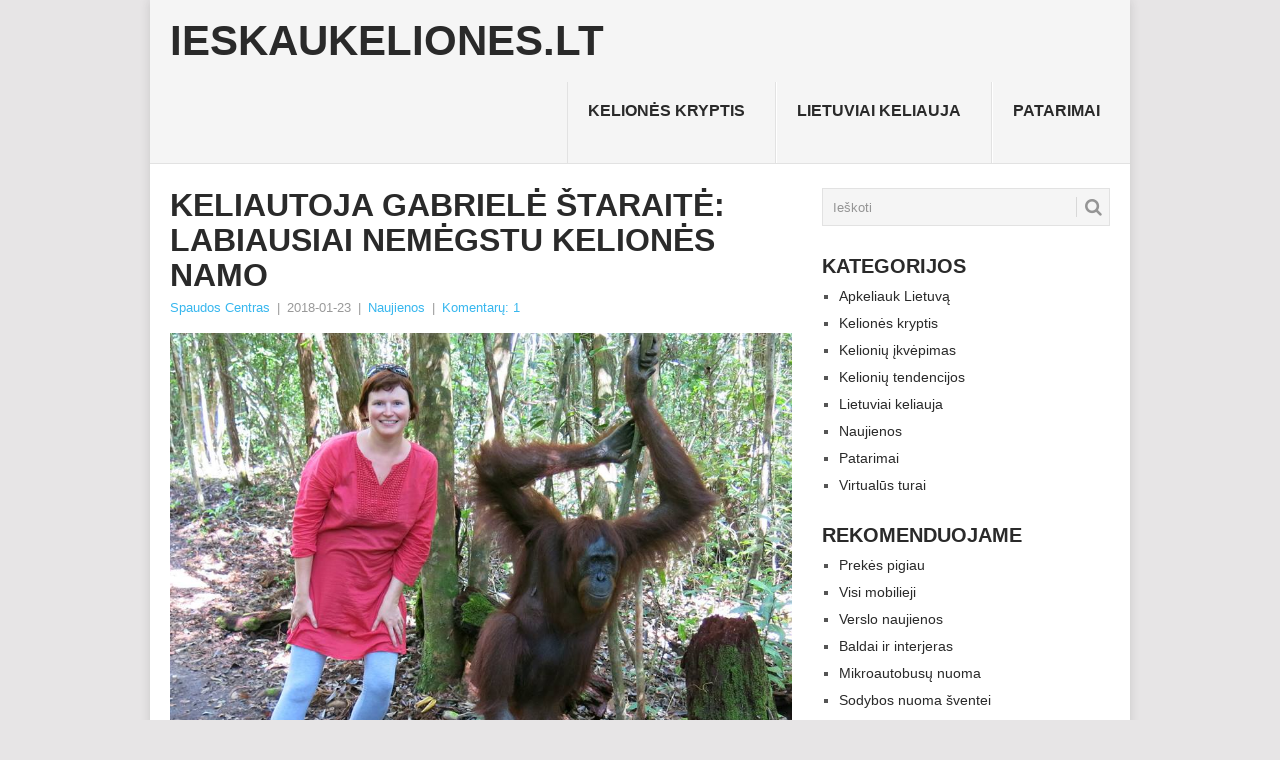

--- FILE ---
content_type: text/html; charset=UTF-8
request_url: https://www.ieskaukeliones.lt/keliautoja-gabriele-staraite-labiausiai-nemegstu-keliones-namo/
body_size: 16756
content:
<!DOCTYPE html><html lang="lt-LT"><head><script data-no-optimize="1">var litespeed_docref=sessionStorage.getItem("litespeed_docref");litespeed_docref&&(Object.defineProperty(document,"referrer",{get:function(){return litespeed_docref}}),sessionStorage.removeItem("litespeed_docref"));</script> <meta charset="UTF-8"><meta name="viewport" content="width=device-width, initial-scale=1"><link rel="profile" href="http://gmpg.org/xfn/11"><link rel="pingback" href="https://www.ieskaukeliones.lt/xmlrpc.php"><meta name='robots' content='index, follow, max-image-preview:large, max-snippet:-1, max-video-preview:-1' /><title>Keliautoja Gabrielė Štaraitė: labiausiai nemėgstu kelionės namo - Ieskaukeliones.lt</title><link rel="canonical" href="https://www.ieskaukeliones.lt/keliautoja-gabriele-staraite-labiausiai-nemegstu-keliones-namo/" /><meta property="og:locale" content="lt_LT" /><meta property="og:type" content="article" /><meta property="og:title" content="Keliautoja Gabrielė Štaraitė: labiausiai nemėgstu kelionės namo - Ieskaukeliones.lt" /><meta property="og:description" content="Keliautoja, kelionių organizatorė, knygos apie keliones „Į Aziją su meile“ autorė Gabrielė Štaraitė – vos kelios dienos Lietuvoje. Lėktuvas ją ką tik parskraidino iš nedidelės, Himalajų kalnų apsuptos, Azijos valstybės Butano. „Azijoje nuo seno turiu šalis favorites, nors dabar daugiau keliauju po Afriką, tačiau nuostabių prisiminimų parsivežu iš visur, kur apsilankau“, – sako Gabrielė. Nepaprastas [&hellip;]" /><meta property="og:url" content="https://www.ieskaukeliones.lt/keliautoja-gabriele-staraite-labiausiai-nemegstu-keliones-namo/" /><meta property="og:site_name" content="Ieskaukeliones.lt" /><meta property="article:publisher" content="https://www.facebook.com/idejoskelionems" /><meta property="article:published_time" content="2018-01-23T17:00:50+00:00" /><meta property="article:modified_time" content="2018-01-23T17:00:51+00:00" /><meta property="og:image" content="https://www.ieskaukeliones.lt/wp-content/uploads/2018/01/Indonezija_Gabrieltarait.jpg" /><meta property="og:image:width" content="960" /><meta property="og:image:height" content="824" /><meta property="og:image:type" content="image/jpeg" /><meta name="author" content="Spaudos Centras" /><meta name="twitter:label1" content="Written by" /><meta name="twitter:data1" content="Spaudos Centras" /><meta name="twitter:label2" content="Est. reading time" /><meta name="twitter:data2" content="5 minutės" /> <script type="application/ld+json" class="yoast-schema-graph">{"@context":"https://schema.org","@graph":[{"@type":"Article","@id":"https://www.ieskaukeliones.lt/keliautoja-gabriele-staraite-labiausiai-nemegstu-keliones-namo/#article","isPartOf":{"@id":"https://www.ieskaukeliones.lt/keliautoja-gabriele-staraite-labiausiai-nemegstu-keliones-namo/"},"author":{"name":"Spaudos Centras","@id":"https://www.ieskaukeliones.lt/#/schema/person/7d2786c08b9272d70d3c395e6d9768d3"},"headline":"Keliautoja Gabrielė Štaraitė: labiausiai nemėgstu kelionės namo","datePublished":"2018-01-23T17:00:50+00:00","dateModified":"2018-01-23T17:00:51+00:00","mainEntityOfPage":{"@id":"https://www.ieskaukeliones.lt/keliautoja-gabriele-staraite-labiausiai-nemegstu-keliones-namo/"},"wordCount":992,"image":{"@id":"https://www.ieskaukeliones.lt/keliautoja-gabriele-staraite-labiausiai-nemegstu-keliones-namo/#primaryimage"},"thumbnailUrl":"https://www.ieskaukeliones.lt/wp-content/uploads/2018/01/Indonezija_Gabrieltarait.jpg","articleSection":["Naujienos"],"inLanguage":"lt-LT"},{"@type":"WebPage","@id":"https://www.ieskaukeliones.lt/keliautoja-gabriele-staraite-labiausiai-nemegstu-keliones-namo/","url":"https://www.ieskaukeliones.lt/keliautoja-gabriele-staraite-labiausiai-nemegstu-keliones-namo/","name":"Keliautoja Gabrielė Štaraitė: labiausiai nemėgstu kelionės namo - Ieskaukeliones.lt","isPartOf":{"@id":"https://www.ieskaukeliones.lt/#website"},"primaryImageOfPage":{"@id":"https://www.ieskaukeliones.lt/keliautoja-gabriele-staraite-labiausiai-nemegstu-keliones-namo/#primaryimage"},"image":{"@id":"https://www.ieskaukeliones.lt/keliautoja-gabriele-staraite-labiausiai-nemegstu-keliones-namo/#primaryimage"},"thumbnailUrl":"https://www.ieskaukeliones.lt/wp-content/uploads/2018/01/Indonezija_Gabrieltarait.jpg","datePublished":"2018-01-23T17:00:50+00:00","dateModified":"2018-01-23T17:00:51+00:00","author":{"@id":"https://www.ieskaukeliones.lt/#/schema/person/7d2786c08b9272d70d3c395e6d9768d3"},"breadcrumb":{"@id":"https://www.ieskaukeliones.lt/keliautoja-gabriele-staraite-labiausiai-nemegstu-keliones-namo/#breadcrumb"},"inLanguage":"lt-LT","potentialAction":[{"@type":"ReadAction","target":["https://www.ieskaukeliones.lt/keliautoja-gabriele-staraite-labiausiai-nemegstu-keliones-namo/"]}]},{"@type":"ImageObject","inLanguage":"lt-LT","@id":"https://www.ieskaukeliones.lt/keliautoja-gabriele-staraite-labiausiai-nemegstu-keliones-namo/#primaryimage","url":"https://www.ieskaukeliones.lt/wp-content/uploads/2018/01/Indonezija_Gabrieltarait.jpg","contentUrl":"https://www.ieskaukeliones.lt/wp-content/uploads/2018/01/Indonezija_Gabrieltarait.jpg","width":960,"height":824},{"@type":"BreadcrumbList","@id":"https://www.ieskaukeliones.lt/keliautoja-gabriele-staraite-labiausiai-nemegstu-keliones-namo/#breadcrumb","itemListElement":[{"@type":"ListItem","position":1,"name":"Home","item":"https://www.ieskaukeliones.lt/"},{"@type":"ListItem","position":2,"name":"Keliautoja Gabrielė Štaraitė: labiausiai nemėgstu kelionės namo"}]},{"@type":"WebSite","@id":"https://www.ieskaukeliones.lt/#website","url":"https://www.ieskaukeliones.lt/","name":"Ieskaukeliones.lt","description":"Kelionės: idėjos, patarimai ir įkvėpimai","potentialAction":[{"@type":"SearchAction","target":{"@type":"EntryPoint","urlTemplate":"https://www.ieskaukeliones.lt/?s={search_term_string}"},"query-input":{"@type":"PropertyValueSpecification","valueRequired":true,"valueName":"search_term_string"}}],"inLanguage":"lt-LT"},{"@type":"Person","@id":"https://www.ieskaukeliones.lt/#/schema/person/7d2786c08b9272d70d3c395e6d9768d3","name":"Spaudos Centras","image":{"@type":"ImageObject","inLanguage":"lt-LT","@id":"https://www.ieskaukeliones.lt/#/schema/person/image/","url":"https://secure.gravatar.com/avatar/1766dc98762d3f7c8ca845aaf4079dbff9aedac0420dd407587d69c3061b29fd?s=96&d=mm&r=g","contentUrl":"https://secure.gravatar.com/avatar/1766dc98762d3f7c8ca845aaf4079dbff9aedac0420dd407587d69c3061b29fd?s=96&d=mm&r=g","caption":"Spaudos Centras"},"url":"https://www.ieskaukeliones.lt/author/spaudos-centras/"}]}</script> <link rel='dns-prefetch' href='//fonts.googleapis.com' /><link rel="alternate" type="application/rss+xml" title="Ieskaukeliones.lt &raquo; Įrašų RSS srautas" href="https://www.ieskaukeliones.lt/feed/" /><link rel="alternate" type="application/rss+xml" title="Ieskaukeliones.lt &raquo; Komentarų RSS srautas" href="https://www.ieskaukeliones.lt/comments/feed/" /><link rel="alternate" type="application/rss+xml" title="Ieskaukeliones.lt &raquo; Įrašo „Keliautoja Gabrielė Štaraitė: labiausiai nemėgstu kelionės namo“ komentarų RSS srautas" href="https://www.ieskaukeliones.lt/keliautoja-gabriele-staraite-labiausiai-nemegstu-keliones-namo/feed/" /><link data-optimized="2" rel="stylesheet" href="https://www.ieskaukeliones.lt/wp-content/litespeed/css/aea2ecfb90514533b393b8d9332ea3ab.css?ver=5f136" /> <script type="litespeed/javascript" data-src="https://ajax.googleapis.com/ajax/libs/prototype/1.7.1.0/prototype.js?ver=1.7.1" id="prototype-js"></script> <script type="litespeed/javascript" data-src="https://ajax.googleapis.com/ajax/libs/scriptaculous/1.9.0/scriptaculous.js?ver=1.9.0" id="scriptaculous-root-js"></script> <script type="litespeed/javascript" data-src="https://ajax.googleapis.com/ajax/libs/scriptaculous/1.9.0/effects.js?ver=1.9.0" id="scriptaculous-effects-js"></script> <script type="litespeed/javascript" data-src="https://www.ieskaukeliones.lt/wp-includes/js/jquery/jquery.min.js?ver=3.7.1" id="jquery-core-js"></script> <script id="cookie-law-info-js-extra" type="litespeed/javascript">var Cli_Data={"nn_cookie_ids":[],"cookielist":[],"non_necessary_cookies":[],"ccpaEnabled":"","ccpaRegionBased":"","ccpaBarEnabled":"","strictlyEnabled":["necessary","obligatoire"],"ccpaType":"gdpr","js_blocking":"","custom_integration":"","triggerDomRefresh":"","secure_cookies":""};var cli_cookiebar_settings={"animate_speed_hide":"500","animate_speed_show":"500","background":"#fff","border":"#444","border_on":"","button_1_button_colour":"#000","button_1_button_hover":"#000000","button_1_link_colour":"#fff","button_1_as_button":"1","button_1_new_win":"","button_2_button_colour":"#333","button_2_button_hover":"#292929","button_2_link_colour":"#444","button_2_as_button":"","button_2_hidebar":"1","button_3_button_colour":"#000","button_3_button_hover":"#000000","button_3_link_colour":"#fff","button_3_as_button":"1","button_3_new_win":"","button_4_button_colour":"#000","button_4_button_hover":"#000000","button_4_link_colour":"#fff","button_4_as_button":"1","button_7_button_colour":"#61a229","button_7_button_hover":"#4e8221","button_7_link_colour":"#fff","button_7_as_button":"1","button_7_new_win":"","font_family":"inherit","header_fix":"","notify_animate_hide":"1","notify_animate_show":"","notify_div_id":"#cookie-law-info-bar","notify_position_horizontal":"right","notify_position_vertical":"bottom","scroll_close":"","scroll_close_reload":"","accept_close_reload":"","reject_close_reload":"","showagain_tab":"1","showagain_background":"#fff","showagain_border":"#000","showagain_div_id":"#cookie-law-info-again","showagain_x_position":"100px","text":"#000","show_once_yn":"","show_once":"10000","logging_on":"","as_popup":"","popup_overlay":"1","bar_heading_text":"","cookie_bar_as":"banner","popup_showagain_position":"bottom-right","widget_position":"left"};var log_object={"ajax_url":"https://www.ieskaukeliones.lt/wp-admin/admin-ajax.php"}</script> <link rel="https://api.w.org/" href="https://www.ieskaukeliones.lt/wp-json/" /><link rel="alternate" title="JSON" type="application/json" href="https://www.ieskaukeliones.lt/wp-json/wp/v2/posts/650" /><link rel="EditURI" type="application/rsd+xml" title="RSD" href="https://www.ieskaukeliones.lt/xmlrpc.php?rsd" /><meta name="generator" content="WordPress 6.9" /><link rel='shortlink' href='https://www.ieskaukeliones.lt/?p=650' /><div id="fb-root"></div> <script async defer crossorigin="anonymous" src="https://connect.facebook.net/lt_LT/sdk.js#xfbml=1&version=v12.0&appId=595989248264430&autoLogAppEvents=1" nonce="5AYZTTi9"></script> <meta property="fb:app_id" content=""/>
 <script type="litespeed/javascript">document.write('<link rel="stylesheet" href="https://www.ieskaukeliones.lt/wp-content/plugins/lightbox-2/Themes/Black/lightbox.css" type="text/css" media="screen" />')</script> 
 <script type="litespeed/javascript" data-src="https://www.googletagmanager.com/gtag/js?id=UA-56606742-19"></script> <script type="litespeed/javascript">window.dataLayer=window.dataLayer||[];function gtag(){dataLayer.push(arguments)}
gtag('js',new Date());gtag('config','UA-56606742-19')</script> <script type="litespeed/javascript" data-src="https://pagead2.googlesyndication.com/pagead/js/adsbygoogle.js?client=ca-pub-7082981556333071"
     crossorigin="anonymous"></script> </head><body id="blog" class="wp-singular post-template-default single single-post postid-650 single-format-standard custom-background wp-embed-responsive wp-theme-point "><div class="main-container clear"><header id="masthead" class="site-header" role="banner"><div class="site-branding"><h2 id="logo" class="text-logo" itemprop="headline">
<a href="https://www.ieskaukeliones.lt">Ieskaukeliones.lt</a></h2>
<a href="#" id="pull" class="toggle-mobile-menu">Menu</a><div class="primary-navigation"><nav id="navigation" class="mobile-menu-wrapper" role="navigation"><ul id="menu-virsus" class="menu clearfix"><li id="menu-item-137" class="menu-item menu-item-type-taxonomy menu-item-object-category"><a href="https://www.ieskaukeliones.lt/apie-keliones/">Kelionės kryptis<br /><span class="sub"></span></a></li><li id="menu-item-4254" class="menu-item menu-item-type-taxonomy menu-item-object-category"><a href="https://www.ieskaukeliones.lt/lietuviai-keliauja/">Lietuviai keliauja<br /><span class="sub"></span></a></li><li id="menu-item-4255" class="menu-item menu-item-type-taxonomy menu-item-object-category"><a href="https://www.ieskaukeliones.lt/patarimai/">Patarimai<br /><span class="sub"></span></a></li></ul></nav></div></div></header><div id="page" class="single clear"><div class="content"><article class="article"><div id="post-650" class="post post-650 type-post status-publish format-standard has-post-thumbnail hentry category-naujienos"><div class="single_post"><header><h1 class="title single-title">Keliautoja Gabrielė Štaraitė: labiausiai nemėgstu kelionės namo</h1><div class="post-info"><span class="theauthor"><a href="https://www.ieskaukeliones.lt/author/spaudos-centras/" title="Autorius: Spaudos Centras" rel="author">Spaudos Centras</a></span> | <span class="thetime">2018-01-23</span> | <span class="thecategory"><a href="https://www.ieskaukeliones.lt/naujienos/" rel="category tag">Naujienos</a></span> | <span class="thecomment"><a href="https://www.ieskaukeliones.lt/keliautoja-gabriele-staraite-labiausiai-nemegstu-keliones-namo/#comments">Komentarų: 1</a></span></div></header><div class="post-single-content box mark-links"><p><img data-lazyloaded="1" src="[data-uri]" width="960" height="824" decoding="async" data-src="https://www.ieskaukeliones.lt/wp-content/uploads/2018/01/Indonezija_Gabrieltarait.jpg" alt="
Keliautoja Gabrielė Štaraitė: labiausiai nemėgstu kelionės namo				" class="alignnone size-full wp-image-650" /></p><p><strong>Keliautoja, kelionių organizatorė, knygos apie keliones „Į Aziją su meile“ autorė Gabrielė Štaraitė </strong><strong>–</strong><strong> vos kelios dienos Lietuvoje. Lėktuvas ją ką tik parskraidino iš nedidelės, Himalajų kalnų apsuptos, Azijos valstybės Butano. „Azijoje nuo seno turiu šalis favorites, nors dabar daugiau keliauju po Afriką, tačiau nuostabių prisiminimų parsivežu iš visur, kur apsilankau“, </strong><strong>– </strong><strong>sako Gabrielė. </strong></p><p>Nepaprastas jos kelionių patirtis, nuotykius, taip pat ir vertingų keliautojos patarimų bus galima išgirsti jau šią savaitę Lietuvos kongresų ir parodų centre „Litexpo” vyksiančioje tarptautinėje kelionių ir aktyvaus laisvalaikio parodoje „Adventur 2018“.</p><p><strong>Ar yra vieta pasaulyje, į kurią važiuotumei ne vieną, ne du ir ne tris kartus? </strong></p><p>Ugandoje mane sužavėjo susitikimai su šimpanzėmis ir kalnų gorilomis. Panašu, esu žmogbeždžionių <em>fanė</em>, todėl į Ugandą, taip pat ir į Indoneziją sugrįžčiau dar daugybę kartų būtent dėl jų. Kiekvienas susitikimas su šiais gyvūnais yra ypatingas. Yra dar keletas sunkiau pasiekiamų vietų, į kurias traukia grįžti – Namibo dykuma, prarastasis inkų miestas Maču Pikču, Baganas. Tačiau šiuos planus palieku tolimesnei ateičiai.  </p><p><strong>Įdomu, ką grįžimo jausmas reiškia tikram keliautojui? </strong></p><p>Žmonės dažnai taip vertina vietas – ar norėtų čia sugrįžti? Deja, tik retas iš tiesų grįžta, juk norisi vis kažko naujo. Pastebiu, jie po keletą kartų važiuoja ilsėtis į tą pačią vietą, o pažintines keliones kartoja retai. Tačiau būna, įsimyli šalį, tuomet važiuoja tik į ją. Tokią nepaprastą trauką turi Indija, Marokas, Balio sala. Vis dėlto, stiprių meilių matau nedažnai, o sugrįžti visuomet – puiku. Per kartą šalies nepažinsi, nepatirsi. Itin smagu vienoje vietoje praleisti daugiau laiko, tuomet tave pradeda atpažinti gatvės pardavėjai, randi mėgstamą vietą išgerti sulčių ar kavos, skaniai pavalgyti. Kuriam laikui turi tarsi antrus namus.</p><p><strong>Kiek šalių esi apkeliavusi? Smaigstai vėliavėles? </strong></p><p>Telefone turiu programėlę, kurioje pasižymiu šalis, o namuose – nutrinamą žemėlapį. Jei neskaičiuosime Lietuvos, mano sąraše yra 61 šalis. Šiais metais jame – dvi naujos šalys, tačiau visada sakau – tikrai ne jų skaičius padaro žmogų geru keliautoju. Jeigu keliaudamas sugebi tik sakyti: man tai primena tą ir aną – laikas ilgiau pabūti namie, pasiilgti atradimų  džiaugsmo. Kiekvienoje naujoje šalyje yra kuo žavėtis ir ką kritikuoti. O ką gi pasiimi? Gerą jausmą, kai vaikštai po fantastiškus, kad ir apgriuvusius senamiesčius su mediniais raižiniais, aukštomis šventyklomis, kai persimeti keletu žodžių su maloniais žmonėmis, apžiūrinėdamas tradicinius amatus ir gerdamas <em>chai mas</em>ala ar <em>lasi</em> saulės atokaitoje? O gal keiki baisius kelius ir begalinį automobilių kamštį siaurame kalnų kelyje, kur skubantys gudruoliai važiuoja į priešingą kelio juostą ir blokuoja kelią?</p><p><strong>Ar prieš išvykdama į kelionę, visada ja domiesi? </strong></p><p>Visada, tačiau ne šįkart, kai išsiruošiau į Nepalą ir Butaną. Tokią prabangą sau leidau, nes žinojau, kad mano partneriai, su kuriais dirbu, manimi pasirūpins. Apie Nepalą dar gavau šiek tiek rekomendacijų, kur nueiti pavalgyti, kur išgerti kavos, o Butano kelionių gidą į rankas paėmiau tik oro uoste, kai daugiau nei tris valandas teko laukti atidėto skrydžio. Rodos, tai, kad skrydis buvo atidėtas, žadėjo susidūrimą su kitokia šalimi. Katmandu švietė saulė, matėsi šiek tiek rytinės miglos, bet buvo pranešta, kad lėktuvas iš Paro negali nusileisti dėl blogo oro. Visos kitos avialinijos trukdžių nejuto ir skrydžiai vyko pagal grafiką. Norom nenorom kilo klausimas – kas ir kaip valdo Butanui priklausančius lėktuvus, jei kyla tokių sunkumų? Butanas – viena labiausiai mistinių pasaulio šalių. Jos vadovai sąmoningai kūrė mitus apie save, ribojo turistų skaičių. Keliautojams ji atsivėrė tik aštuntą dvidešimtojo  amžiaus dešimtmetį ir nors dabar ten patekti nėra sunku, pinigų jai reikia skirti daugiau, nei įprasta Azijoje.</p><p><strong>Ar kelionėse aplanko jausmas, kad nei pasakojimas, nei nuotraukos negalės perteikti to, ką matei? </strong></p><p>Keliaudama savo įspūdžiais dalinuosi socialiniuose tinkluose. Kai grįžtu, būna jausmas, kad viską jau papasakojau. Svarbu ne tik gražūs vaizdai, bet ironiški ar kritiški pastebėjimai, tendencijos ir, žinoma, jausmai. Štai užkopusi į Tigro lizdo vienuolyną Butane rašiau, kad apsiverkiau. Stipri vieta. Kai kas iš draugų juokauja, kad erzinu juos savo fotografijomis. Bet toks jau mano darbas!</p><p><strong>Jei iš savo kelionių galėtum kažkurį kelionės etapą išmesti, kuris tai būtų? </strong></p><p>Labiausiai nemėgstu kelionės namo, bet ne dėl to, kad norėčiau likti, o dėl to, kad norėčiau <em>teleportuotis</em> ir atsidurti namuose kuo greičiau. Nuo tos akimirkos, kai kelias pradeda reikšti grįžimą, ilgesys tampa itin stiprus.</p><p><strong>Kokius klausimus tau dažniausiai užduoda į keliones susiruošę žmonės? </strong></p><p>Dažniausiai manęs klausia – ar esu Lietuvoje? Jei atsiliepiu į skambutį – tikrai taip. Keliaudama paprastai išjungiu telefono garsą, man skambinusiems rašau SMS žinutes. „Šitoje šalyje tikrai esi buvusi“, – man sako. Tikrai nesu buvusi visose. Pavyzdžiui – Danijoje arba Tailande. Daug kur nesu buvusi. Keliautojo įvaizdį socialiniuose tinkluose nėra sunku palaikyti, tačiau tikrai nereikia manyti, kad daug keliaujantis žmogus visur buvo ir viską žino. „Mmm&#8230; Kiek daug tu šalių aplankei“, – kartais girdžiu pavydo gaidelę. Bet juk viskas priklauso nuo to, su kuo lyginsi. Mano pažįstamam lietuviui liko vos trisdešimt ir tos paskutinės – sunkiausiai pasiekiamos, mažiausiai viliojančios. Tačiau kai lieka tiek nedaug, jau tikrai verta pasivaržyti dėl galimybės būti išskirtinio klubo, aplankiusio visas pasaulio šalis, nariu. Aš skaičiumi nekonkuruoju, man malonu keliauti į naują vietą, bet tikrai ne dėl to, kad pasimatuočiau su kitais.       </p><p><em>Naujausi Gabrielės Štaraitės įspūdžiai apie Butaną ir jos kelionių nuotykiai – sausio </em><em>27 dien</em><em>ą, 16 valandą, tarptautinėje kelionių ir aktyvaus laisvalaikio parodoje „Adventur 2018“ Lietuvos  parodų ir kongresų centre „Litexpo“. </em></p><p><em> </em></p><p>  Pranešimą paskelbė								: Andrius Petraitis, Lietuvos parodų centras LITEXPO</p><div class="FB-Social"><div class="fb-share-button " data-href="" data-layout="button_count" data-size="small"><a target="_blank"
href="https://www.facebook.com/sharer/sharer.php?u=" class="fb-xfbml-parse-ignore">Bendrinti</a></div></div><div id="wpdevar_comment_2" style="width:100%;text-align:left;">
<span style="padding: 10px;font-size:14px;font-family:Arial,Helvetica Neue,Helvetica,sans-serif;color:#000000;">Komentarai</span><div class="fb-comments" data-href="https://www.ieskaukeliones.lt/keliautoja-gabriele-staraite-labiausiai-nemegstu-keliones-namo/" data-order-by="social" data-numposts="7" data-width="100%" style="display:block;"></div></div><div class="tags"></div></div><div class="related-posts"><h3>Panašūs straipsniai</h3><div class="postauthor-top"><ul><li class=" rpexcerpt1 ">
<a class="relatedthumb" href="https://www.ieskaukeliones.lt/vilniaus-stoties-rajono-veidas-keiciasi-ir-atgyja/" rel="bookmark" title="Vilniaus stoties rajono veidas keičiasi ir atgyja">
<span class="rthumb">
<img data-lazyloaded="1" src="[data-uri]" width="60" height="57" data-src="https://www.ieskaukeliones.lt/wp-content/uploads/2019/05/MG_3308-60x57.jpe" class="attachment-widgetthumb size-widgetthumb wp-post-image" alt="" title="" decoding="async" data-srcset="https://www.ieskaukeliones.lt/wp-content/uploads/2019/05/MG_3308-60x57.jpe 60w, https://www.ieskaukeliones.lt/wp-content/uploads/2019/05/MG_3308-140x130.jpe 140w" data-sizes="(max-width: 60px) 100vw, 60px" />													</span>
<span>
Vilniaus stoties rajono veidas keičiasi ir atgyja													</span>
</a><div class="meta">
<a href="https://www.ieskaukeliones.lt/vilniaus-stoties-rajono-veidas-keiciasi-ir-atgyja/#respond" rel="nofollow">Komentarų: 0</a> | <span class="thetime">Geg 29, 2019</span></div></li><li class=" rpexcerpt2 last">
<a class="relatedthumb" href="https://www.ieskaukeliones.lt/europos-paveldo-dienos-pazinti-ir-pramogauti-kvies-karkle/" rel="bookmark" title="Europos paveldo dienos: pažinti ir pramogauti kvies Karklė">
<span class="rthumb">
<img data-lazyloaded="1" src="[data-uri]" width="60" height="57" data-src="https://www.ieskaukeliones.lt/wp-content/uploads/2019/08/IMG_9291-60x57.jpg" class="attachment-widgetthumb size-widgetthumb wp-post-image" alt="" title="" decoding="async" data-srcset="https://www.ieskaukeliones.lt/wp-content/uploads/2019/08/IMG_9291-60x57.jpg 60w, https://www.ieskaukeliones.lt/wp-content/uploads/2019/08/IMG_9291-140x130.jpg 140w" data-sizes="(max-width: 60px) 100vw, 60px" />													</span>
<span>
Europos paveldo dienos: pažinti ir pramogauti kvies Karklė													</span>
</a><div class="meta">
<a href="https://www.ieskaukeliones.lt/europos-paveldo-dienos-pazinti-ir-pramogauti-kvies-karkle/#respond" rel="nofollow">Komentarų: 0</a> | <span class="thetime">Rgp 2, 2019</span></div></li><li class=" rpexcerpt3 ">
<a class="relatedthumb" href="https://www.ieskaukeliones.lt/studiju-cekijoje-dziaugsmai-betarpisko-bendravimo-pavyzdys-ir-destymo-patirtis/" rel="bookmark" title="Studijų Čekijoje džiaugsmai: betarpiško bendravimo pavyzdys ir dėstymo patirtis">
<span class="rthumb">
<img data-lazyloaded="1" src="[data-uri]" width="60" height="57" data-src="https://www.ieskaukeliones.lt/wp-content/uploads/2017/10/VilmantIvanauskait-60x57.jpg" class="attachment-widgetthumb size-widgetthumb wp-post-image" alt="" title="" decoding="async" data-srcset="https://www.ieskaukeliones.lt/wp-content/uploads/2017/10/VilmantIvanauskait-60x57.jpg 60w, https://www.ieskaukeliones.lt/wp-content/uploads/2017/10/VilmantIvanauskait-140x130.jpg 140w" data-sizes="(max-width: 60px) 100vw, 60px" />													</span>
<span>
Studijų Čekijoje džiaugsmai: betarpiško bendravimo pavyzdys ir dėstymo patirtis													</span>
</a><div class="meta">
<a href="https://www.ieskaukeliones.lt/studiju-cekijoje-dziaugsmai-betarpisko-bendravimo-pavyzdys-ir-destymo-patirtis/#respond" rel="nofollow">Komentarų: 0</a> | <span class="thetime">Spa 17, 2017</span></div></li><li class="last rpexcerpt4 last">
<a class="relatedthumb" href="https://www.ieskaukeliones.lt/oro-bendrove-sunexpress-tiesioginiais-skrydziais-sujungs-vilniu-ir-antalija/" rel="bookmark" title="Oro bendrovė „SunExpress” tiesioginiais skrydžiais sujungs Vilnių ir Antaliją">
<span class="rthumb">
<img data-lazyloaded="1" src="[data-uri]" width="60" height="57" data-src="https://www.ieskaukeliones.lt/wp-content/uploads/2022/01/SXS_SUNEXPRESS-60x57.jpg" class="attachment-widgetthumb size-widgetthumb wp-post-image" alt="" title="" decoding="async" data-srcset="https://www.ieskaukeliones.lt/wp-content/uploads/2022/01/SXS_SUNEXPRESS-60x57.jpg 60w, https://www.ieskaukeliones.lt/wp-content/uploads/2022/01/SXS_SUNEXPRESS-140x130.jpg 140w" data-sizes="(max-width: 60px) 100vw, 60px" />													</span>
<span>
Oro bendrovė „SunExpress” tiesioginiais skrydžiais sujungs Vilnių ir Antaliją													</span>
</a><div class="meta">
<a href="https://www.ieskaukeliones.lt/oro-bendrove-sunexpress-tiesioginiais-skrydziais-sujungs-vilniu-ir-antalija/#respond" rel="nofollow">Komentarų: 0</a> | <span class="thetime">Sau 5, 2022</span></div></li></ul></div></div></div></div></article><aside class="sidebar c-4-12"><div id="sidebars" class="sidebar"><div class="sidebar_list"><aside id="search-2" class="widget widget_search"><form method="get" id="searchform" class="search-form" action="https://www.ieskaukeliones.lt" _lpchecked="1"><fieldset>
<input type="text" name="s" id="s" value="Ieškoti" onblur="if (this.value == '') {this.value = 'Ieškoti';}" onfocus="if (this.value == 'Ieškoti') {this.value = '';}" >
<button id="search-image" class="sbutton" type="submit" value="">
<i class="point-icon icon-search"></i>
</button></fieldset></form></aside><aside id="categories-2" class="widget widget_categories"><h3 class="widget-title">Kategorijos</h3><ul><li class="cat-item cat-item-10"><a href="https://www.ieskaukeliones.lt/apkeliauk-lietuva/">Apkeliauk Lietuvą</a></li><li class="cat-item cat-item-1"><a href="https://www.ieskaukeliones.lt/apie-keliones/">Kelionės kryptis</a></li><li class="cat-item cat-item-64"><a href="https://www.ieskaukeliones.lt/kelioniu-ikvepimas-galerijos/">Kelionių įkvėpimas</a></li><li class="cat-item cat-item-45"><a href="https://www.ieskaukeliones.lt/kelioniu-tendencijos/">Kelionių tendencijos</a></li><li class="cat-item cat-item-2"><a href="https://www.ieskaukeliones.lt/lietuviai-keliauja/">Lietuviai keliauja</a></li><li class="cat-item cat-item-8"><a href="https://www.ieskaukeliones.lt/naujienos/">Naujienos</a></li><li class="cat-item cat-item-3"><a href="https://www.ieskaukeliones.lt/patarimai/">Patarimai</a></li><li class="cat-item cat-item-109"><a href="https://www.ieskaukeliones.lt/virtualus-turai/">Virtualūs turai</a></li></ul></aside><aside id="backlinkai_widget-2" class="widget widget_backlinkai_widget"><h3 class="widget-title">Rekomenduojame</h3><ul><li> <a href="https://www.r1.lt/"  title="Prekės pigiau">Prekės pigiau</a></li><li> <a href="https://www.visimobilieji.lt/mobiliuju-naujienos/"  title="Visi mobilieji">Visi mobilieji</a></li><li> <a href="https://www.litas.lt/"  title="Verslo naujienos">Verslo naujienos</a></li><li> <a href="https://www.baldumuge.lt/"  title="Baldai ir interjeras">Baldai ir interjeras</a></li><li> <a href="https://smartrent.lt/mikroautobusu-nuoma/"  title="">Mikroautobusų nuoma</a></li><li> <a href="https://www.tobulasvente.lt/sventes-vieta/sodybos-nuoma/#pradzia"  title="Sodybos nuoma šventei">Sodybos nuoma šventei</a></li><li> <a href="https://www.100skelbimu.lt/technika/kompiuteriai/"  title="naudoti kompiuteriai pigiau">naudoti kompiuteriai pigiau</a></li></ul>  # > <a href="https://www.xv.lt/backlinkai-atgalines-nuorodos/">Jūsų nuoroda!</a> < #</aside></div></div></aside></div></div><footer><div class="carousel"><h3 class="frontTitle"><div class="latest">
lietuviai-keliauja</div></h3><div class="excerpt">
<a href="https://www.ieskaukeliones.lt/koks-kalnu-dviratis-tinkamiausias-lietuvos-takams/" title="Koks kalnų dviratis tinkamiausias Lietuvos takams?" id="footer-thumbnail"><div><div class="hover"><i class="point-icon icon-zoom-in"></i></div>
<img data-lazyloaded="1" src="[data-uri]" width="140" height="130" data-src="https://www.ieskaukeliones.lt/wp-content/uploads/2025/03/image-140x130.jpg" class="attachment-carousel size-carousel wp-post-image" alt="" title="" decoding="async" data-srcset="https://www.ieskaukeliones.lt/wp-content/uploads/2025/03/image-140x130.jpg 140w, https://www.ieskaukeliones.lt/wp-content/uploads/2025/03/image-60x57.jpg 60w" data-sizes="(max-width: 140px) 100vw, 140px" /></div><p class="footer-title">
<span class="featured-title">Koks kalnų dviratis tinkamiausias Lietuvos takams?</span></p>
</a></div><div class="excerpt">
<a href="https://www.ieskaukeliones.lt/pirmosios-e-puidokaites-bruzgulienes-dvyniu-atostogos-turkijoje-keliaujant-su-vaikais-tai-palankiausia-kryptis/" title="Pirmosios E. Puidokaitės-Bruzgulienės dvynių atostogos Turkijoje: „Keliaujant su vaikais, tai palankiausia kryptis“" id="footer-thumbnail"><div><div class="hover"><i class="point-icon icon-zoom-in"></i></div>
<img data-lazyloaded="1" src="[data-uri]" width="140" height="130" data-src="https://www.ieskaukeliones.lt/wp-content/uploads/2023/05/eimosatostogomsElenapasirinkoBelekokurortirjameesantPapillonAyschapenkivaigduiviebut_asmeninnuotrauka-140x130.jpe" class="attachment-carousel size-carousel wp-post-image" alt="" title="" decoding="async" data-srcset="https://www.ieskaukeliones.lt/wp-content/uploads/2023/05/eimosatostogomsElenapasirinkoBelekokurortirjameesantPapillonAyschapenkivaigduiviebut_asmeninnuotrauka-140x130.jpe 140w, https://www.ieskaukeliones.lt/wp-content/uploads/2023/05/eimosatostogomsElenapasirinkoBelekokurortirjameesantPapillonAyschapenkivaigduiviebut_asmeninnuotrauka-60x57.jpe 60w" data-sizes="(max-width: 140px) 100vw, 140px" /></div><p class="footer-title">
<span class="featured-title">Pirmosios E. Puidokaitės-Bruzgulienės dvynių atostogos Turkijoje: „Keliaujant su vaikais, tai palankiausia kryptis“</span></p>
</a></div><div class="excerpt">
<a href="https://www.ieskaukeliones.lt/nakvyne-po-zvaigzdemis-jordanijos-dykumoje-lietuve-pasidalijo-isskirtines-patirties-ispudziais/" title="Nakvynė po žvaigždėmis Jordanijos dykumoje: lietuvė pasidalijo išskirtinės patirties įspūdžiais" id="footer-thumbnail"><div><div class="hover"><i class="point-icon icon-zoom-in"></i></div>
<img data-lazyloaded="1" src="[data-uri]" width="140" height="130" data-src="https://www.ieskaukeliones.lt/wp-content/uploads/2023/05/NegyvojijraJordanija-140x130.jpg" class="attachment-carousel size-carousel wp-post-image" alt="" title="" decoding="async" data-srcset="https://www.ieskaukeliones.lt/wp-content/uploads/2023/05/NegyvojijraJordanija-140x130.jpg 140w, https://www.ieskaukeliones.lt/wp-content/uploads/2023/05/NegyvojijraJordanija-60x57.jpg 60w" data-sizes="(max-width: 140px) 100vw, 140px" /></div><p class="footer-title">
<span class="featured-title">Nakvynė po žvaigždėmis Jordanijos dykumoje: lietuvė pasidalijo išskirtinės patirties įspūdžiais</span></p>
</a></div><div class="excerpt">
<a href="https://www.ieskaukeliones.lt/karstuosius-pasaulio-taskus-tyrinejantis-keliautojas-d-pankevicius-atvirauja-keliones-metu-gali-nutikti-ir-pats-blogiausias-dalykas/" title="Karštuosius pasaulio taškus tyrinėjantis keliautojas D. Pankevičius atvirauja: „Kelionės metu gali nutikti ir pats blogiausias dalykas“" id="footer-thumbnail"><div><div class="hover"><i class="point-icon icon-zoom-in"></i></div>
<img data-lazyloaded="1" src="[data-uri]" width="140" height="130" data-src="https://www.ieskaukeliones.lt/wp-content/uploads/2021/07/DSC_6979-140x130.jpg" class="attachment-carousel size-carousel wp-post-image" alt="" title="" decoding="async" data-srcset="https://www.ieskaukeliones.lt/wp-content/uploads/2021/07/DSC_6979-140x130.jpg 140w, https://www.ieskaukeliones.lt/wp-content/uploads/2021/07/DSC_6979-60x57.jpg 60w" data-sizes="(max-width: 140px) 100vw, 140px" /></div><p class="footer-title">
<span class="featured-title">Karštuosius pasaulio taškus tyrinėjantis keliautojas D. Pankevičius atvirauja: „Kelionės metu gali nutikti ir pats blogiausias dalykas“</span></p>
</a></div><div class="excerpt">
<a href="https://www.ieskaukeliones.lt/pavojingus-krastus-tyrinejancio-d-pankeviciaus-gyvybe-ne-karta-kabojo-ant-plauko-nugaleti-baime-padeda-ir-geri-namu-darbai/" title="Pavojingus kraštus tyrinėjančio D. Pankevičiaus gyvybė ne kartą kabojo ant plauko: nugalėti baimę padeda ir geri namų darbai" id="footer-thumbnail"><div><div class="hover"><i class="point-icon icon-zoom-in"></i></div>
<img data-lazyloaded="1" src="[data-uri]" width="140" height="130" data-src="https://www.ieskaukeliones.lt/wp-content/uploads/2021/07/SauliusJokubaitis_SBdraudimas-140x130.jpg" class="attachment-carousel size-carousel wp-post-image" alt="" title="" decoding="async" data-srcset="https://www.ieskaukeliones.lt/wp-content/uploads/2021/07/SauliusJokubaitis_SBdraudimas-140x130.jpg 140w, https://www.ieskaukeliones.lt/wp-content/uploads/2021/07/SauliusJokubaitis_SBdraudimas-60x57.jpg 60w" data-sizes="(max-width: 140px) 100vw, 140px" /></div><p class="footer-title">
<span class="featured-title">Pavojingus kraštus tyrinėjančio D. Pankevičiaus gyvybė ne kartą kabojo ant plauko: nugalėti baimę padeda ir geri namų darbai</span></p>
</a></div><div class="excerpt">
<a href="https://www.ieskaukeliones.lt/lietuvos-keliautoju-tinklarasciai-kuriuos-tiesiog-privaloma-sekti/" title="Lietuvos keliautojų tinklaraščiai, kuriuos tiesiog privaloma sekti" id="footer-thumbnail"><div><div class="hover"><i class="point-icon icon-zoom-in"></i></div>
<img data-lazyloaded="1" src="[data-uri]" width="140" height="130" data-src="https://www.ieskaukeliones.lt/wp-content/uploads/2019/01/keliones-tinklarasciai-140x130.jpg" class="attachment-carousel size-carousel wp-post-image" alt="" title="" decoding="async" data-srcset="https://www.ieskaukeliones.lt/wp-content/uploads/2019/01/keliones-tinklarasciai-140x130.jpg 140w, https://www.ieskaukeliones.lt/wp-content/uploads/2019/01/keliones-tinklarasciai-60x57.jpg 60w" data-sizes="(max-width: 140px) 100vw, 140px" /></div><p class="footer-title">
<span class="featured-title">Lietuvos keliautojų tinklaraščiai, kuriuos tiesiog privaloma sekti</span></p>
</a></div></div></footer><div class="copyrights"><div class="row" id="copyright-note"><div class="copyright-left-text"> &copy; 2026 <a href="https://www.ieskaukeliones.lt" title="Kelionės: idėjos, patarimai ir įkvėpimai" rel="nofollow">Ieskaukeliones.lt</a>.</div><div class="copyright-text">
Prižiūri <a href="https://www.smartseo.lt/">Smartseo.lt</a>.</div><div class="footer-navigation"><ul id="menu-apacia" class="menu"><li id="menu-item-1473" class="menu-item menu-item-type-post_type menu-item-object-page menu-item-1473"><a href="https://www.ieskaukeliones.lt/kontaktai/">Kontaktai</a></li><li id="menu-item-4252" class="menu-item menu-item-type-custom menu-item-object-custom menu-item-4252"><a href="https://www.smartseo.lt/seo-straipsniu-talpinimas/">Straipsnių talpinimas</a></li><li id="menu-item-1474" class="menu-item menu-item-type-post_type menu-item-object-page menu-item-privacy-policy menu-item-1474"><a rel="privacy-policy" href="https://www.ieskaukeliones.lt/apie-slapukus/">Apie slapukus</a></li></ul></div><div class="top"><a href="#top" class="toplink"><i class="point-icon icon-up-dir"></i></a></div></div></div>
 <script type="speculationrules">{"prefetch":[{"source":"document","where":{"and":[{"href_matches":"/*"},{"not":{"href_matches":["/wp-*.php","/wp-admin/*","/wp-content/uploads/*","/wp-content/*","/wp-content/plugins/*","/wp-content/themes/point/*","/*\\?(.+)"]}},{"not":{"selector_matches":"a[rel~=\"nofollow\"]"}},{"not":{"selector_matches":".no-prefetch, .no-prefetch a"}}]},"eagerness":"conservative"}]}</script> <div id="fb-root"></div> <script async defer crossorigin="anonymous" src="https://connect.facebook.net/en_US/sdk.js#xfbml=1&version=v21.0&appId=&autoLogAppEvents=1"></script><div id="cookie-law-info-bar" data-nosnippet="true"><span>Informuojame, kad šioje svetainėje naudojami slapukai (angl. cookies). Sutikdami, paspauskite mygtuką <a role='button' data-cli_action="accept" id="cookie_action_close_header" class="medium cli-plugin-button cli-plugin-main-button cookie_action_close_header cli_action_button wt-cli-accept-btn">Sutinku</a> <a role='button' id="cookie_action_close_header_reject" class="medium cli-plugin-button cli-plugin-main-button cookie_action_close_header_reject cli_action_button wt-cli-reject-btn" data-cli_action="reject">Atmesti</a> <a href="http://www.ieskaukeliones.lt/apie-slapukus/" id="CONSTANT_OPEN_URL" target="_blank" class="cli-plugin-main-link">Skaityti daugiau</a></span></div><div id="cookie-law-info-again" data-nosnippet="true"><span id="cookie_hdr_showagain">Privatumo politika</span></div><div class="cli-modal" data-nosnippet="true" id="cliSettingsPopup" tabindex="-1" role="dialog" aria-labelledby="cliSettingsPopup" aria-hidden="true"><div class="cli-modal-dialog" role="document"><div class="cli-modal-content cli-bar-popup">
<button type="button" class="cli-modal-close" id="cliModalClose">
<svg class="" viewBox="0 0 24 24"><path d="M19 6.41l-1.41-1.41-5.59 5.59-5.59-5.59-1.41 1.41 5.59 5.59-5.59 5.59 1.41 1.41 5.59-5.59 5.59 5.59 1.41-1.41-5.59-5.59z"></path><path d="M0 0h24v24h-24z" fill="none"></path></svg>
<span class="wt-cli-sr-only">Uždaryti</span>
</button><div class="cli-modal-body"><div class="cli-container-fluid cli-tab-container"><div class="cli-row"><div class="cli-col-12 cli-align-items-stretch cli-px-0"><div class="cli-privacy-overview"><h4>Privacy Overview</h4><div class="cli-privacy-content"><div class="cli-privacy-content-text">This website uses cookies to improve your experience while you navigate through the website. Out of these, the cookies that are categorized as necessary are stored on your browser as they are essential for the working of basic functionalities of the website. We also use third-party cookies that help us analyze and understand how you use this website. These cookies will be stored in your browser only with your consent. You also have the option to opt-out of these cookies. But opting out of some of these cookies may affect your browsing experience.</div></div>
<a class="cli-privacy-readmore" aria-label="Rodyti daugiau" role="button" data-readmore-text="Rodyti daugiau" data-readless-text="Rodyti mažiau"></a></div></div><div class="cli-col-12 cli-align-items-stretch cli-px-0 cli-tab-section-container"><div class="cli-tab-section"><div class="cli-tab-header">
<a role="button" tabindex="0" class="cli-nav-link cli-settings-mobile" data-target="necessary" data-toggle="cli-toggle-tab">
Necessary							</a><div class="wt-cli-necessary-checkbox">
<input type="checkbox" class="cli-user-preference-checkbox"  id="wt-cli-checkbox-necessary" data-id="checkbox-necessary" checked="checked"  />
<label class="form-check-label" for="wt-cli-checkbox-necessary">Necessary</label></div>
<span class="cli-necessary-caption">Visada įjungta</span></div><div class="cli-tab-content"><div class="cli-tab-pane cli-fade" data-id="necessary"><div class="wt-cli-cookie-description">
Necessary cookies are absolutely essential for the website to function properly. This category only includes cookies that ensures basic functionalities and security features of the website. These cookies do not store any personal information.</div></div></div></div><div class="cli-tab-section"><div class="cli-tab-header">
<a role="button" tabindex="0" class="cli-nav-link cli-settings-mobile" data-target="non-necessary" data-toggle="cli-toggle-tab">
Non-necessary							</a><div class="cli-switch">
<input type="checkbox" id="wt-cli-checkbox-non-necessary" class="cli-user-preference-checkbox"  data-id="checkbox-non-necessary" checked='checked' />
<label for="wt-cli-checkbox-non-necessary" class="cli-slider" data-cli-enable="Įjungta" data-cli-disable="Išjungta"><span class="wt-cli-sr-only">Non-necessary</span></label></div></div><div class="cli-tab-content"><div class="cli-tab-pane cli-fade" data-id="non-necessary"><div class="wt-cli-cookie-description">
Any cookies that may not be particularly necessary for the website to function and is used specifically to collect user personal data via analytics, ads, other embedded contents are termed as non-necessary cookies. It is mandatory to procure user consent prior to running these cookies on your website.</div></div></div></div></div></div></div></div><div class="cli-modal-footer"><div class="wt-cli-element cli-container-fluid cli-tab-container"><div class="cli-row"><div class="cli-col-12 cli-align-items-stretch cli-px-0"><div class="cli-tab-footer wt-cli-privacy-overview-actions">
<a id="wt-cli-privacy-save-btn" role="button" tabindex="0" data-cli-action="accept" class="wt-cli-privacy-btn cli_setting_save_button wt-cli-privacy-accept-btn cli-btn">IŠSAUGOTI IR SUTIKTI</a></div></div></div></div></div></div></div></div><div class="cli-modal-backdrop cli-fade cli-settings-overlay"></div><div class="cli-modal-backdrop cli-fade cli-popupbar-overlay"></div>
 <script type="text/javascript">function initLinks28() {
	for (var links = document.links, i = 0, a; a = links[i]; i++) {
        if (a.host !== location.host) {
                a.target = '_blank';
        }
}
}
//window.onload = initLinks28;
initLinks28();</script> <script id="wp-i18n-js-after" type="litespeed/javascript">wp.i18n.setLocaleData({'text direction\u0004ltr':['ltr']});wp.i18n.setLocaleData({'text direction\u0004ltr':['ltr']})</script> <script id="contact-form-7-js-before" type="litespeed/javascript">var wpcf7={"api":{"root":"https:\/\/www.ieskaukeliones.lt\/wp-json\/","namespace":"contact-form-7\/v1"},"cached":1}</script> <script id="thickbox-js-extra" type="litespeed/javascript">var thickboxL10n={"next":"Kitas \u003E","prev":"\u003C Ankstesnis","image":"Paveiksl\u0117lis","of":"i\u0161","close":"U\u017edaryti","noiframes":"This feature requires inline frames. You have iframes disabled or your browser does not support them.","loadingAnimation":"https://www.ieskaukeliones.lt/wp-includes/js/thickbox/loadingAnimation.gif"}</script> </div> <script data-no-optimize="1">window.lazyLoadOptions=Object.assign({},{threshold:300},window.lazyLoadOptions||{});!function(t,e){"object"==typeof exports&&"undefined"!=typeof module?module.exports=e():"function"==typeof define&&define.amd?define(e):(t="undefined"!=typeof globalThis?globalThis:t||self).LazyLoad=e()}(this,function(){"use strict";function e(){return(e=Object.assign||function(t){for(var e=1;e<arguments.length;e++){var n,a=arguments[e];for(n in a)Object.prototype.hasOwnProperty.call(a,n)&&(t[n]=a[n])}return t}).apply(this,arguments)}function o(t){return e({},at,t)}function l(t,e){return t.getAttribute(gt+e)}function c(t){return l(t,vt)}function s(t,e){return function(t,e,n){e=gt+e;null!==n?t.setAttribute(e,n):t.removeAttribute(e)}(t,vt,e)}function i(t){return s(t,null),0}function r(t){return null===c(t)}function u(t){return c(t)===_t}function d(t,e,n,a){t&&(void 0===a?void 0===n?t(e):t(e,n):t(e,n,a))}function f(t,e){et?t.classList.add(e):t.className+=(t.className?" ":"")+e}function _(t,e){et?t.classList.remove(e):t.className=t.className.replace(new RegExp("(^|\\s+)"+e+"(\\s+|$)")," ").replace(/^\s+/,"").replace(/\s+$/,"")}function g(t){return t.llTempImage}function v(t,e){!e||(e=e._observer)&&e.unobserve(t)}function b(t,e){t&&(t.loadingCount+=e)}function p(t,e){t&&(t.toLoadCount=e)}function n(t){for(var e,n=[],a=0;e=t.children[a];a+=1)"SOURCE"===e.tagName&&n.push(e);return n}function h(t,e){(t=t.parentNode)&&"PICTURE"===t.tagName&&n(t).forEach(e)}function a(t,e){n(t).forEach(e)}function m(t){return!!t[lt]}function E(t){return t[lt]}function I(t){return delete t[lt]}function y(e,t){var n;m(e)||(n={},t.forEach(function(t){n[t]=e.getAttribute(t)}),e[lt]=n)}function L(a,t){var o;m(a)&&(o=E(a),t.forEach(function(t){var e,n;e=a,(t=o[n=t])?e.setAttribute(n,t):e.removeAttribute(n)}))}function k(t,e,n){f(t,e.class_loading),s(t,st),n&&(b(n,1),d(e.callback_loading,t,n))}function A(t,e,n){n&&t.setAttribute(e,n)}function O(t,e){A(t,rt,l(t,e.data_sizes)),A(t,it,l(t,e.data_srcset)),A(t,ot,l(t,e.data_src))}function w(t,e,n){var a=l(t,e.data_bg_multi),o=l(t,e.data_bg_multi_hidpi);(a=nt&&o?o:a)&&(t.style.backgroundImage=a,n=n,f(t=t,(e=e).class_applied),s(t,dt),n&&(e.unobserve_completed&&v(t,e),d(e.callback_applied,t,n)))}function x(t,e){!e||0<e.loadingCount||0<e.toLoadCount||d(t.callback_finish,e)}function M(t,e,n){t.addEventListener(e,n),t.llEvLisnrs[e]=n}function N(t){return!!t.llEvLisnrs}function z(t){if(N(t)){var e,n,a=t.llEvLisnrs;for(e in a){var o=a[e];n=e,o=o,t.removeEventListener(n,o)}delete t.llEvLisnrs}}function C(t,e,n){var a;delete t.llTempImage,b(n,-1),(a=n)&&--a.toLoadCount,_(t,e.class_loading),e.unobserve_completed&&v(t,n)}function R(i,r,c){var l=g(i)||i;N(l)||function(t,e,n){N(t)||(t.llEvLisnrs={});var a="VIDEO"===t.tagName?"loadeddata":"load";M(t,a,e),M(t,"error",n)}(l,function(t){var e,n,a,o;n=r,a=c,o=u(e=i),C(e,n,a),f(e,n.class_loaded),s(e,ut),d(n.callback_loaded,e,a),o||x(n,a),z(l)},function(t){var e,n,a,o;n=r,a=c,o=u(e=i),C(e,n,a),f(e,n.class_error),s(e,ft),d(n.callback_error,e,a),o||x(n,a),z(l)})}function T(t,e,n){var a,o,i,r,c;t.llTempImage=document.createElement("IMG"),R(t,e,n),m(c=t)||(c[lt]={backgroundImage:c.style.backgroundImage}),i=n,r=l(a=t,(o=e).data_bg),c=l(a,o.data_bg_hidpi),(r=nt&&c?c:r)&&(a.style.backgroundImage='url("'.concat(r,'")'),g(a).setAttribute(ot,r),k(a,o,i)),w(t,e,n)}function G(t,e,n){var a;R(t,e,n),a=e,e=n,(t=Et[(n=t).tagName])&&(t(n,a),k(n,a,e))}function D(t,e,n){var a;a=t,(-1<It.indexOf(a.tagName)?G:T)(t,e,n)}function S(t,e,n){var a;t.setAttribute("loading","lazy"),R(t,e,n),a=e,(e=Et[(n=t).tagName])&&e(n,a),s(t,_t)}function V(t){t.removeAttribute(ot),t.removeAttribute(it),t.removeAttribute(rt)}function j(t){h(t,function(t){L(t,mt)}),L(t,mt)}function F(t){var e;(e=yt[t.tagName])?e(t):m(e=t)&&(t=E(e),e.style.backgroundImage=t.backgroundImage)}function P(t,e){var n;F(t),n=e,r(e=t)||u(e)||(_(e,n.class_entered),_(e,n.class_exited),_(e,n.class_applied),_(e,n.class_loading),_(e,n.class_loaded),_(e,n.class_error)),i(t),I(t)}function U(t,e,n,a){var o;n.cancel_on_exit&&(c(t)!==st||"IMG"===t.tagName&&(z(t),h(o=t,function(t){V(t)}),V(o),j(t),_(t,n.class_loading),b(a,-1),i(t),d(n.callback_cancel,t,e,a)))}function $(t,e,n,a){var o,i,r=(i=t,0<=bt.indexOf(c(i)));s(t,"entered"),f(t,n.class_entered),_(t,n.class_exited),o=t,i=a,n.unobserve_entered&&v(o,i),d(n.callback_enter,t,e,a),r||D(t,n,a)}function q(t){return t.use_native&&"loading"in HTMLImageElement.prototype}function H(t,o,i){t.forEach(function(t){return(a=t).isIntersecting||0<a.intersectionRatio?$(t.target,t,o,i):(e=t.target,n=t,a=o,t=i,void(r(e)||(f(e,a.class_exited),U(e,n,a,t),d(a.callback_exit,e,n,t))));var e,n,a})}function B(e,n){var t;tt&&!q(e)&&(n._observer=new IntersectionObserver(function(t){H(t,e,n)},{root:(t=e).container===document?null:t.container,rootMargin:t.thresholds||t.threshold+"px"}))}function J(t){return Array.prototype.slice.call(t)}function K(t){return t.container.querySelectorAll(t.elements_selector)}function Q(t){return c(t)===ft}function W(t,e){return e=t||K(e),J(e).filter(r)}function X(e,t){var n;(n=K(e),J(n).filter(Q)).forEach(function(t){_(t,e.class_error),i(t)}),t.update()}function t(t,e){var n,a,t=o(t);this._settings=t,this.loadingCount=0,B(t,this),n=t,a=this,Y&&window.addEventListener("online",function(){X(n,a)}),this.update(e)}var Y="undefined"!=typeof window,Z=Y&&!("onscroll"in window)||"undefined"!=typeof navigator&&/(gle|ing|ro)bot|crawl|spider/i.test(navigator.userAgent),tt=Y&&"IntersectionObserver"in window,et=Y&&"classList"in document.createElement("p"),nt=Y&&1<window.devicePixelRatio,at={elements_selector:".lazy",container:Z||Y?document:null,threshold:300,thresholds:null,data_src:"src",data_srcset:"srcset",data_sizes:"sizes",data_bg:"bg",data_bg_hidpi:"bg-hidpi",data_bg_multi:"bg-multi",data_bg_multi_hidpi:"bg-multi-hidpi",data_poster:"poster",class_applied:"applied",class_loading:"litespeed-loading",class_loaded:"litespeed-loaded",class_error:"error",class_entered:"entered",class_exited:"exited",unobserve_completed:!0,unobserve_entered:!1,cancel_on_exit:!0,callback_enter:null,callback_exit:null,callback_applied:null,callback_loading:null,callback_loaded:null,callback_error:null,callback_finish:null,callback_cancel:null,use_native:!1},ot="src",it="srcset",rt="sizes",ct="poster",lt="llOriginalAttrs",st="loading",ut="loaded",dt="applied",ft="error",_t="native",gt="data-",vt="ll-status",bt=[st,ut,dt,ft],pt=[ot],ht=[ot,ct],mt=[ot,it,rt],Et={IMG:function(t,e){h(t,function(t){y(t,mt),O(t,e)}),y(t,mt),O(t,e)},IFRAME:function(t,e){y(t,pt),A(t,ot,l(t,e.data_src))},VIDEO:function(t,e){a(t,function(t){y(t,pt),A(t,ot,l(t,e.data_src))}),y(t,ht),A(t,ct,l(t,e.data_poster)),A(t,ot,l(t,e.data_src)),t.load()}},It=["IMG","IFRAME","VIDEO"],yt={IMG:j,IFRAME:function(t){L(t,pt)},VIDEO:function(t){a(t,function(t){L(t,pt)}),L(t,ht),t.load()}},Lt=["IMG","IFRAME","VIDEO"];return t.prototype={update:function(t){var e,n,a,o=this._settings,i=W(t,o);{if(p(this,i.length),!Z&&tt)return q(o)?(e=o,n=this,i.forEach(function(t){-1!==Lt.indexOf(t.tagName)&&S(t,e,n)}),void p(n,0)):(t=this._observer,o=i,t.disconnect(),a=t,void o.forEach(function(t){a.observe(t)}));this.loadAll(i)}},destroy:function(){this._observer&&this._observer.disconnect(),K(this._settings).forEach(function(t){I(t)}),delete this._observer,delete this._settings,delete this.loadingCount,delete this.toLoadCount},loadAll:function(t){var e=this,n=this._settings;W(t,n).forEach(function(t){v(t,e),D(t,n,e)})},restoreAll:function(){var e=this._settings;K(e).forEach(function(t){P(t,e)})}},t.load=function(t,e){e=o(e);D(t,e)},t.resetStatus=function(t){i(t)},t}),function(t,e){"use strict";function n(){e.body.classList.add("litespeed_lazyloaded")}function a(){console.log("[LiteSpeed] Start Lazy Load"),o=new LazyLoad(Object.assign({},t.lazyLoadOptions||{},{elements_selector:"[data-lazyloaded]",callback_finish:n})),i=function(){o.update()},t.MutationObserver&&new MutationObserver(i).observe(e.documentElement,{childList:!0,subtree:!0,attributes:!0})}var o,i;t.addEventListener?t.addEventListener("load",a,!1):t.attachEvent("onload",a)}(window,document);</script><script data-no-optimize="1">window.litespeed_ui_events=window.litespeed_ui_events||["mouseover","click","keydown","wheel","touchmove","touchstart"];var urlCreator=window.URL||window.webkitURL;function litespeed_load_delayed_js_force(){console.log("[LiteSpeed] Start Load JS Delayed"),litespeed_ui_events.forEach(e=>{window.removeEventListener(e,litespeed_load_delayed_js_force,{passive:!0})}),document.querySelectorAll("iframe[data-litespeed-src]").forEach(e=>{e.setAttribute("src",e.getAttribute("data-litespeed-src"))}),"loading"==document.readyState?window.addEventListener("DOMContentLoaded",litespeed_load_delayed_js):litespeed_load_delayed_js()}litespeed_ui_events.forEach(e=>{window.addEventListener(e,litespeed_load_delayed_js_force,{passive:!0})});async function litespeed_load_delayed_js(){let t=[];for(var d in document.querySelectorAll('script[type="litespeed/javascript"]').forEach(e=>{t.push(e)}),t)await new Promise(e=>litespeed_load_one(t[d],e));document.dispatchEvent(new Event("DOMContentLiteSpeedLoaded")),window.dispatchEvent(new Event("DOMContentLiteSpeedLoaded"))}function litespeed_load_one(t,e){console.log("[LiteSpeed] Load ",t);var d=document.createElement("script");d.addEventListener("load",e),d.addEventListener("error",e),t.getAttributeNames().forEach(e=>{"type"!=e&&d.setAttribute("data-src"==e?"src":e,t.getAttribute(e))});let a=!(d.type="text/javascript");!d.src&&t.textContent&&(d.src=litespeed_inline2src(t.textContent),a=!0),t.after(d),t.remove(),a&&e()}function litespeed_inline2src(t){try{var d=urlCreator.createObjectURL(new Blob([t.replace(/^(?:<!--)?(.*?)(?:-->)?$/gm,"$1")],{type:"text/javascript"}))}catch(e){d="data:text/javascript;base64,"+btoa(t.replace(/^(?:<!--)?(.*?)(?:-->)?$/gm,"$1"))}return d}</script><script data-no-optimize="1">var litespeed_vary=document.cookie.replace(/(?:(?:^|.*;\s*)_lscache_vary\s*\=\s*([^;]*).*$)|^.*$/,"");litespeed_vary||fetch("/wp-content/plugins/litespeed-cache/guest.vary.php",{method:"POST",cache:"no-cache",redirect:"follow"}).then(e=>e.json()).then(e=>{console.log(e),e.hasOwnProperty("reload")&&"yes"==e.reload&&(sessionStorage.setItem("litespeed_docref",document.referrer),window.location.reload(!0))});</script><script data-optimized="1" type="litespeed/javascript" data-src="https://www.ieskaukeliones.lt/wp-content/litespeed/js/8c8de8d0d285dc14c6ab3d458bee3e71.js?ver=5f136"></script></body></html>
<!-- Page optimized by LiteSpeed Cache @2026-01-19 12:03:16 -->

<!-- Page supported by LiteSpeed Cache 7.7 on 2026-01-19 12:03:16 -->
<!-- Guest Mode -->
<!-- QUIC.cloud UCSS in queue -->
<!-- *´¨)
     ¸.•´¸.•*´¨) ¸.•*¨)
     (¸.•´ (¸.•` ¤ Comet Cache is Fully Functional ¤ ´¨) -->

<!-- Cache File Version Salt:       n/a -->

<!-- Cache File URL:                https://www.ieskaukeliones.lt/keliautoja-gabriele-staraite-labiausiai-nemegstu-keliones-namo/ -->
<!-- Cache File Path:               /cache/comet-cache/cache/https/www-ieskaukeliones-lt/keliautoja-gabriele-staraite-labiausiai-nemegstu-keliones-namo.html -->

<!-- Cache File Generated Via:      HTTP request -->
<!-- Cache File Generated On:       Jan 19th, 2026 @ 9:03 am UTC -->
<!-- Cache File Generated In:       0.65243 seconds -->

<!-- Cache File Expires On:         Jan 26th, 2026 @ 9:03 am UTC -->
<!-- Cache File Auto-Rebuild On:    Jan 26th, 2026 @ 9:03 am UTC -->